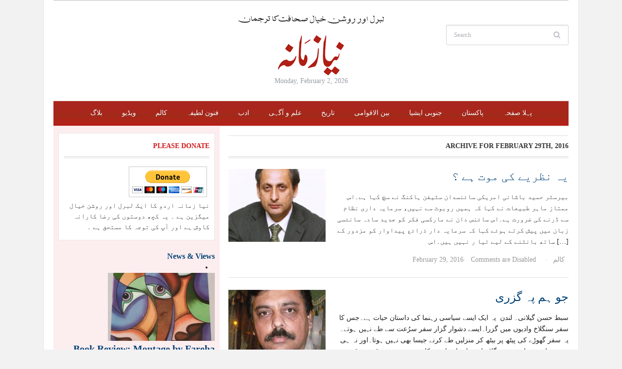

--- FILE ---
content_type: text/html; charset=UTF-8
request_url: https://nyazamana.com/2016/02/29/
body_size: 17243
content:
<!DOCTYPE html>
<html xmlns="http://www.w3.org/1999/xhtml" lang="en-US">
<head profile="http://gmpg.org/xfn/11">
 	<meta http-equiv="content-type" content="text/html; charset=UTF-8" />
	<meta http-equiv="X-UA-Compatible" content="IE=edge,chrome=1">
	<meta name="viewport" content="width=device-width, initial-scale=1.0">

 	<link rel="pingback" href="https://nyazamana.com/xmlrpc.php" />

	<link rel="stylesheet" type="text/css" href="https://nyazamana.com/wp-content/themes/tribune/style.css" media="screen" />

	<link href='http://fonts.googleapis.com/css?family=Tinos:400,700|Merriweather:400,700' rel='stylesheet' type='text/css'>

	<style type="text/css">#sidebar{float:left;} #main {float:right;}</style>
	<title>February 29, 2016 &#8211; Niazamana</title>
<meta name='robots' content='max-image-preview:large' />
	<style>img:is([sizes="auto" i], [sizes^="auto," i]) { contain-intrinsic-size: 3000px 1500px }</style>
	
            <script data-no-defer="1" data-ezscrex="false" data-cfasync="false" data-pagespeed-no-defer data-cookieconsent="ignore">
                var ctPublicFunctions = {"_ajax_nonce":"3b04eb758d","_rest_nonce":"b9f1117672","_ajax_url":"\/wp-admin\/admin-ajax.php","_rest_url":"https:\/\/nyazamana.com\/wp-json\/","data__cookies_type":"native","data__ajax_type":"rest","data__bot_detector_enabled":0,"data__frontend_data_log_enabled":1,"cookiePrefix":"","wprocket_detected":false,"host_url":"nyazamana.com","text__ee_click_to_select":"Click to select the whole data","text__ee_original_email":"The complete one is","text__ee_got_it":"Got it","text__ee_blocked":"Blocked","text__ee_cannot_connect":"Cannot connect","text__ee_cannot_decode":"Can not decode email. Unknown reason","text__ee_email_decoder":"CleanTalk email decoder","text__ee_wait_for_decoding":"The magic is on the way!","text__ee_decoding_process":"Please wait a few seconds while we decode the contact data."}
            </script>
        
            <script data-no-defer="1" data-ezscrex="false" data-cfasync="false" data-pagespeed-no-defer data-cookieconsent="ignore">
                var ctPublic = {"_ajax_nonce":"3b04eb758d","settings__forms__check_internal":"0","settings__forms__check_external":"0","settings__forms__force_protection":0,"settings__forms__search_test":"1","settings__forms__wc_add_to_cart":"0","settings__data__bot_detector_enabled":0,"settings__sfw__anti_crawler":0,"blog_home":"https:\/\/nyazamana.com\/","pixel__setting":"3","pixel__enabled":false,"pixel__url":"https:\/\/moderate1-v4.cleantalk.org\/pixel\/f6cf7968fdc9cae63c2e6e3d2dc92c43.gif","data__email_check_before_post":"1","data__email_check_exist_post":0,"data__cookies_type":"native","data__key_is_ok":true,"data__visible_fields_required":true,"wl_brandname":"Anti-Spam by CleanTalk","wl_brandname_short":"CleanTalk","ct_checkjs_key":592294480,"emailEncoderPassKey":"54e0a95129795444e1817e46ee2b2b17","bot_detector_forms_excluded":"W10=","advancedCacheExists":false,"varnishCacheExists":false,"wc_ajax_add_to_cart":false}
            </script>
        <link rel="alternate" type="application/rss+xml" title="Niazamana &raquo; Feed" href="https://nyazamana.com/feed/" />
<link rel="alternate" type="application/rss+xml" title="Niazamana &raquo; Comments Feed" href="https://nyazamana.com/comments/feed/" />
<script type="text/javascript">
/* <![CDATA[ */
window._wpemojiSettings = {"baseUrl":"https:\/\/s.w.org\/images\/core\/emoji\/16.0.1\/72x72\/","ext":".png","svgUrl":"https:\/\/s.w.org\/images\/core\/emoji\/16.0.1\/svg\/","svgExt":".svg","source":{"concatemoji":"https:\/\/nyazamana.com\/wp-includes\/js\/wp-emoji-release.min.js?ver=6.8.3"}};
/*! This file is auto-generated */
!function(s,n){var o,i,e;function c(e){try{var t={supportTests:e,timestamp:(new Date).valueOf()};sessionStorage.setItem(o,JSON.stringify(t))}catch(e){}}function p(e,t,n){e.clearRect(0,0,e.canvas.width,e.canvas.height),e.fillText(t,0,0);var t=new Uint32Array(e.getImageData(0,0,e.canvas.width,e.canvas.height).data),a=(e.clearRect(0,0,e.canvas.width,e.canvas.height),e.fillText(n,0,0),new Uint32Array(e.getImageData(0,0,e.canvas.width,e.canvas.height).data));return t.every(function(e,t){return e===a[t]})}function u(e,t){e.clearRect(0,0,e.canvas.width,e.canvas.height),e.fillText(t,0,0);for(var n=e.getImageData(16,16,1,1),a=0;a<n.data.length;a++)if(0!==n.data[a])return!1;return!0}function f(e,t,n,a){switch(t){case"flag":return n(e,"\ud83c\udff3\ufe0f\u200d\u26a7\ufe0f","\ud83c\udff3\ufe0f\u200b\u26a7\ufe0f")?!1:!n(e,"\ud83c\udde8\ud83c\uddf6","\ud83c\udde8\u200b\ud83c\uddf6")&&!n(e,"\ud83c\udff4\udb40\udc67\udb40\udc62\udb40\udc65\udb40\udc6e\udb40\udc67\udb40\udc7f","\ud83c\udff4\u200b\udb40\udc67\u200b\udb40\udc62\u200b\udb40\udc65\u200b\udb40\udc6e\u200b\udb40\udc67\u200b\udb40\udc7f");case"emoji":return!a(e,"\ud83e\udedf")}return!1}function g(e,t,n,a){var r="undefined"!=typeof WorkerGlobalScope&&self instanceof WorkerGlobalScope?new OffscreenCanvas(300,150):s.createElement("canvas"),o=r.getContext("2d",{willReadFrequently:!0}),i=(o.textBaseline="top",o.font="600 32px Arial",{});return e.forEach(function(e){i[e]=t(o,e,n,a)}),i}function t(e){var t=s.createElement("script");t.src=e,t.defer=!0,s.head.appendChild(t)}"undefined"!=typeof Promise&&(o="wpEmojiSettingsSupports",i=["flag","emoji"],n.supports={everything:!0,everythingExceptFlag:!0},e=new Promise(function(e){s.addEventListener("DOMContentLoaded",e,{once:!0})}),new Promise(function(t){var n=function(){try{var e=JSON.parse(sessionStorage.getItem(o));if("object"==typeof e&&"number"==typeof e.timestamp&&(new Date).valueOf()<e.timestamp+604800&&"object"==typeof e.supportTests)return e.supportTests}catch(e){}return null}();if(!n){if("undefined"!=typeof Worker&&"undefined"!=typeof OffscreenCanvas&&"undefined"!=typeof URL&&URL.createObjectURL&&"undefined"!=typeof Blob)try{var e="postMessage("+g.toString()+"("+[JSON.stringify(i),f.toString(),p.toString(),u.toString()].join(",")+"));",a=new Blob([e],{type:"text/javascript"}),r=new Worker(URL.createObjectURL(a),{name:"wpTestEmojiSupports"});return void(r.onmessage=function(e){c(n=e.data),r.terminate(),t(n)})}catch(e){}c(n=g(i,f,p,u))}t(n)}).then(function(e){for(var t in e)n.supports[t]=e[t],n.supports.everything=n.supports.everything&&n.supports[t],"flag"!==t&&(n.supports.everythingExceptFlag=n.supports.everythingExceptFlag&&n.supports[t]);n.supports.everythingExceptFlag=n.supports.everythingExceptFlag&&!n.supports.flag,n.DOMReady=!1,n.readyCallback=function(){n.DOMReady=!0}}).then(function(){return e}).then(function(){var e;n.supports.everything||(n.readyCallback(),(e=n.source||{}).concatemoji?t(e.concatemoji):e.wpemoji&&e.twemoji&&(t(e.twemoji),t(e.wpemoji)))}))}((window,document),window._wpemojiSettings);
/* ]]> */
</script>
<style id='wp-emoji-styles-inline-css' type='text/css'>

	img.wp-smiley, img.emoji {
		display: inline !important;
		border: none !important;
		box-shadow: none !important;
		height: 1em !important;
		width: 1em !important;
		margin: 0 0.07em !important;
		vertical-align: -0.1em !important;
		background: none !important;
		padding: 0 !important;
	}
</style>
<link rel='stylesheet' id='wp-block-library-css' href='https://nyazamana.com/wp-includes/css/dist/block-library/style.min.css?ver=6.8.3' type='text/css' media='all' />
<style id='classic-theme-styles-inline-css' type='text/css'>
/*! This file is auto-generated */
.wp-block-button__link{color:#fff;background-color:#32373c;border-radius:9999px;box-shadow:none;text-decoration:none;padding:calc(.667em + 2px) calc(1.333em + 2px);font-size:1.125em}.wp-block-file__button{background:#32373c;color:#fff;text-decoration:none}
</style>
<link rel='stylesheet' id='wpzoom-social-icons-block-style-css' href='https://nyazamana.com/wp-content/plugins/social-icons-widget-by-wpzoom/block/dist/style-wpzoom-social-icons.css?ver=4.5.5' type='text/css' media='all' />
<link rel='stylesheet' id='mediaelement-css' href='https://nyazamana.com/wp-includes/js/mediaelement/mediaelementplayer-legacy.min.css?ver=4.2.17' type='text/css' media='all' />
<link rel='stylesheet' id='wp-mediaelement-css' href='https://nyazamana.com/wp-includes/js/mediaelement/wp-mediaelement.min.css?ver=6.8.3' type='text/css' media='all' />
<style id='jetpack-sharing-buttons-style-inline-css' type='text/css'>
.jetpack-sharing-buttons__services-list{display:flex;flex-direction:row;flex-wrap:wrap;gap:0;list-style-type:none;margin:5px;padding:0}.jetpack-sharing-buttons__services-list.has-small-icon-size{font-size:12px}.jetpack-sharing-buttons__services-list.has-normal-icon-size{font-size:16px}.jetpack-sharing-buttons__services-list.has-large-icon-size{font-size:24px}.jetpack-sharing-buttons__services-list.has-huge-icon-size{font-size:36px}@media print{.jetpack-sharing-buttons__services-list{display:none!important}}.editor-styles-wrapper .wp-block-jetpack-sharing-buttons{gap:0;padding-inline-start:0}ul.jetpack-sharing-buttons__services-list.has-background{padding:1.25em 2.375em}
</style>
<style id='global-styles-inline-css' type='text/css'>
:root{--wp--preset--aspect-ratio--square: 1;--wp--preset--aspect-ratio--4-3: 4/3;--wp--preset--aspect-ratio--3-4: 3/4;--wp--preset--aspect-ratio--3-2: 3/2;--wp--preset--aspect-ratio--2-3: 2/3;--wp--preset--aspect-ratio--16-9: 16/9;--wp--preset--aspect-ratio--9-16: 9/16;--wp--preset--color--black: #000000;--wp--preset--color--cyan-bluish-gray: #abb8c3;--wp--preset--color--white: #ffffff;--wp--preset--color--pale-pink: #f78da7;--wp--preset--color--vivid-red: #cf2e2e;--wp--preset--color--luminous-vivid-orange: #ff6900;--wp--preset--color--luminous-vivid-amber: #fcb900;--wp--preset--color--light-green-cyan: #7bdcb5;--wp--preset--color--vivid-green-cyan: #00d084;--wp--preset--color--pale-cyan-blue: #8ed1fc;--wp--preset--color--vivid-cyan-blue: #0693e3;--wp--preset--color--vivid-purple: #9b51e0;--wp--preset--gradient--vivid-cyan-blue-to-vivid-purple: linear-gradient(135deg,rgba(6,147,227,1) 0%,rgb(155,81,224) 100%);--wp--preset--gradient--light-green-cyan-to-vivid-green-cyan: linear-gradient(135deg,rgb(122,220,180) 0%,rgb(0,208,130) 100%);--wp--preset--gradient--luminous-vivid-amber-to-luminous-vivid-orange: linear-gradient(135deg,rgba(252,185,0,1) 0%,rgba(255,105,0,1) 100%);--wp--preset--gradient--luminous-vivid-orange-to-vivid-red: linear-gradient(135deg,rgba(255,105,0,1) 0%,rgb(207,46,46) 100%);--wp--preset--gradient--very-light-gray-to-cyan-bluish-gray: linear-gradient(135deg,rgb(238,238,238) 0%,rgb(169,184,195) 100%);--wp--preset--gradient--cool-to-warm-spectrum: linear-gradient(135deg,rgb(74,234,220) 0%,rgb(151,120,209) 20%,rgb(207,42,186) 40%,rgb(238,44,130) 60%,rgb(251,105,98) 80%,rgb(254,248,76) 100%);--wp--preset--gradient--blush-light-purple: linear-gradient(135deg,rgb(255,206,236) 0%,rgb(152,150,240) 100%);--wp--preset--gradient--blush-bordeaux: linear-gradient(135deg,rgb(254,205,165) 0%,rgb(254,45,45) 50%,rgb(107,0,62) 100%);--wp--preset--gradient--luminous-dusk: linear-gradient(135deg,rgb(255,203,112) 0%,rgb(199,81,192) 50%,rgb(65,88,208) 100%);--wp--preset--gradient--pale-ocean: linear-gradient(135deg,rgb(255,245,203) 0%,rgb(182,227,212) 50%,rgb(51,167,181) 100%);--wp--preset--gradient--electric-grass: linear-gradient(135deg,rgb(202,248,128) 0%,rgb(113,206,126) 100%);--wp--preset--gradient--midnight: linear-gradient(135deg,rgb(2,3,129) 0%,rgb(40,116,252) 100%);--wp--preset--font-size--small: 13px;--wp--preset--font-size--medium: 20px;--wp--preset--font-size--large: 36px;--wp--preset--font-size--x-large: 42px;--wp--preset--spacing--20: 0.44rem;--wp--preset--spacing--30: 0.67rem;--wp--preset--spacing--40: 1rem;--wp--preset--spacing--50: 1.5rem;--wp--preset--spacing--60: 2.25rem;--wp--preset--spacing--70: 3.38rem;--wp--preset--spacing--80: 5.06rem;--wp--preset--shadow--natural: 6px 6px 9px rgba(0, 0, 0, 0.2);--wp--preset--shadow--deep: 12px 12px 50px rgba(0, 0, 0, 0.4);--wp--preset--shadow--sharp: 6px 6px 0px rgba(0, 0, 0, 0.2);--wp--preset--shadow--outlined: 6px 6px 0px -3px rgba(255, 255, 255, 1), 6px 6px rgba(0, 0, 0, 1);--wp--preset--shadow--crisp: 6px 6px 0px rgba(0, 0, 0, 1);}:where(.is-layout-flex){gap: 0.5em;}:where(.is-layout-grid){gap: 0.5em;}body .is-layout-flex{display: flex;}.is-layout-flex{flex-wrap: wrap;align-items: center;}.is-layout-flex > :is(*, div){margin: 0;}body .is-layout-grid{display: grid;}.is-layout-grid > :is(*, div){margin: 0;}:where(.wp-block-columns.is-layout-flex){gap: 2em;}:where(.wp-block-columns.is-layout-grid){gap: 2em;}:where(.wp-block-post-template.is-layout-flex){gap: 1.25em;}:where(.wp-block-post-template.is-layout-grid){gap: 1.25em;}.has-black-color{color: var(--wp--preset--color--black) !important;}.has-cyan-bluish-gray-color{color: var(--wp--preset--color--cyan-bluish-gray) !important;}.has-white-color{color: var(--wp--preset--color--white) !important;}.has-pale-pink-color{color: var(--wp--preset--color--pale-pink) !important;}.has-vivid-red-color{color: var(--wp--preset--color--vivid-red) !important;}.has-luminous-vivid-orange-color{color: var(--wp--preset--color--luminous-vivid-orange) !important;}.has-luminous-vivid-amber-color{color: var(--wp--preset--color--luminous-vivid-amber) !important;}.has-light-green-cyan-color{color: var(--wp--preset--color--light-green-cyan) !important;}.has-vivid-green-cyan-color{color: var(--wp--preset--color--vivid-green-cyan) !important;}.has-pale-cyan-blue-color{color: var(--wp--preset--color--pale-cyan-blue) !important;}.has-vivid-cyan-blue-color{color: var(--wp--preset--color--vivid-cyan-blue) !important;}.has-vivid-purple-color{color: var(--wp--preset--color--vivid-purple) !important;}.has-black-background-color{background-color: var(--wp--preset--color--black) !important;}.has-cyan-bluish-gray-background-color{background-color: var(--wp--preset--color--cyan-bluish-gray) !important;}.has-white-background-color{background-color: var(--wp--preset--color--white) !important;}.has-pale-pink-background-color{background-color: var(--wp--preset--color--pale-pink) !important;}.has-vivid-red-background-color{background-color: var(--wp--preset--color--vivid-red) !important;}.has-luminous-vivid-orange-background-color{background-color: var(--wp--preset--color--luminous-vivid-orange) !important;}.has-luminous-vivid-amber-background-color{background-color: var(--wp--preset--color--luminous-vivid-amber) !important;}.has-light-green-cyan-background-color{background-color: var(--wp--preset--color--light-green-cyan) !important;}.has-vivid-green-cyan-background-color{background-color: var(--wp--preset--color--vivid-green-cyan) !important;}.has-pale-cyan-blue-background-color{background-color: var(--wp--preset--color--pale-cyan-blue) !important;}.has-vivid-cyan-blue-background-color{background-color: var(--wp--preset--color--vivid-cyan-blue) !important;}.has-vivid-purple-background-color{background-color: var(--wp--preset--color--vivid-purple) !important;}.has-black-border-color{border-color: var(--wp--preset--color--black) !important;}.has-cyan-bluish-gray-border-color{border-color: var(--wp--preset--color--cyan-bluish-gray) !important;}.has-white-border-color{border-color: var(--wp--preset--color--white) !important;}.has-pale-pink-border-color{border-color: var(--wp--preset--color--pale-pink) !important;}.has-vivid-red-border-color{border-color: var(--wp--preset--color--vivid-red) !important;}.has-luminous-vivid-orange-border-color{border-color: var(--wp--preset--color--luminous-vivid-orange) !important;}.has-luminous-vivid-amber-border-color{border-color: var(--wp--preset--color--luminous-vivid-amber) !important;}.has-light-green-cyan-border-color{border-color: var(--wp--preset--color--light-green-cyan) !important;}.has-vivid-green-cyan-border-color{border-color: var(--wp--preset--color--vivid-green-cyan) !important;}.has-pale-cyan-blue-border-color{border-color: var(--wp--preset--color--pale-cyan-blue) !important;}.has-vivid-cyan-blue-border-color{border-color: var(--wp--preset--color--vivid-cyan-blue) !important;}.has-vivid-purple-border-color{border-color: var(--wp--preset--color--vivid-purple) !important;}.has-vivid-cyan-blue-to-vivid-purple-gradient-background{background: var(--wp--preset--gradient--vivid-cyan-blue-to-vivid-purple) !important;}.has-light-green-cyan-to-vivid-green-cyan-gradient-background{background: var(--wp--preset--gradient--light-green-cyan-to-vivid-green-cyan) !important;}.has-luminous-vivid-amber-to-luminous-vivid-orange-gradient-background{background: var(--wp--preset--gradient--luminous-vivid-amber-to-luminous-vivid-orange) !important;}.has-luminous-vivid-orange-to-vivid-red-gradient-background{background: var(--wp--preset--gradient--luminous-vivid-orange-to-vivid-red) !important;}.has-very-light-gray-to-cyan-bluish-gray-gradient-background{background: var(--wp--preset--gradient--very-light-gray-to-cyan-bluish-gray) !important;}.has-cool-to-warm-spectrum-gradient-background{background: var(--wp--preset--gradient--cool-to-warm-spectrum) !important;}.has-blush-light-purple-gradient-background{background: var(--wp--preset--gradient--blush-light-purple) !important;}.has-blush-bordeaux-gradient-background{background: var(--wp--preset--gradient--blush-bordeaux) !important;}.has-luminous-dusk-gradient-background{background: var(--wp--preset--gradient--luminous-dusk) !important;}.has-pale-ocean-gradient-background{background: var(--wp--preset--gradient--pale-ocean) !important;}.has-electric-grass-gradient-background{background: var(--wp--preset--gradient--electric-grass) !important;}.has-midnight-gradient-background{background: var(--wp--preset--gradient--midnight) !important;}.has-small-font-size{font-size: var(--wp--preset--font-size--small) !important;}.has-medium-font-size{font-size: var(--wp--preset--font-size--medium) !important;}.has-large-font-size{font-size: var(--wp--preset--font-size--large) !important;}.has-x-large-font-size{font-size: var(--wp--preset--font-size--x-large) !important;}
:where(.wp-block-post-template.is-layout-flex){gap: 1.25em;}:where(.wp-block-post-template.is-layout-grid){gap: 1.25em;}
:where(.wp-block-columns.is-layout-flex){gap: 2em;}:where(.wp-block-columns.is-layout-grid){gap: 2em;}
:root :where(.wp-block-pullquote){font-size: 1.5em;line-height: 1.6;}
</style>
<link rel='stylesheet' id='cleantalk-public-css-css' href='https://nyazamana.com/wp-content/plugins/cleantalk-spam-protect/css/cleantalk-public.min.css?ver=6.71.1_1769433369' type='text/css' media='all' />
<link rel='stylesheet' id='cleantalk-email-decoder-css-css' href='https://nyazamana.com/wp-content/plugins/cleantalk-spam-protect/css/cleantalk-email-decoder.min.css?ver=6.71.1_1769433369' type='text/css' media='all' />
<link rel='stylesheet' id='zoom-theme-utils-css-css' href='https://nyazamana.com/wp-content/themes/tribune/functions/wpzoom/assets/css/theme-utils.css?ver=6.8.3' type='text/css' media='all' />
<link rel='stylesheet' id='media-queries-css' href='https://nyazamana.com/wp-content/themes/tribune/media-queries.css?ver=6.8.3' type='text/css' media='all' />
<link rel='stylesheet' id='wpzoom-social-icons-socicon-css' href='https://nyazamana.com/wp-content/plugins/social-icons-widget-by-wpzoom/assets/css/wpzoom-socicon.css?ver=1769563013' type='text/css' media='all' />
<link rel='stylesheet' id='wpzoom-social-icons-genericons-css' href='https://nyazamana.com/wp-content/plugins/social-icons-widget-by-wpzoom/assets/css/genericons.css?ver=1769563013' type='text/css' media='all' />
<link rel='stylesheet' id='wpzoom-social-icons-academicons-css' href='https://nyazamana.com/wp-content/plugins/social-icons-widget-by-wpzoom/assets/css/academicons.min.css?ver=1769563013' type='text/css' media='all' />
<link rel='stylesheet' id='wpzoom-social-icons-font-awesome-3-css' href='https://nyazamana.com/wp-content/plugins/social-icons-widget-by-wpzoom/assets/css/font-awesome-3.min.css?ver=1769563013' type='text/css' media='all' />
<link rel='stylesheet' id='dashicons-css' href='https://nyazamana.com/wp-includes/css/dashicons.min.css?ver=6.8.3' type='text/css' media='all' />
<link rel='stylesheet' id='wpzoom-social-icons-styles-css' href='https://nyazamana.com/wp-content/plugins/social-icons-widget-by-wpzoom/assets/css/wpzoom-social-icons-styles.css?ver=1769563013' type='text/css' media='all' />
<link rel='stylesheet' id='wzslider-css' href='https://nyazamana.com/wp-content/plugins/wpzoom-shortcodes/assets/css/wzslider.css?ver=6.8.3' type='text/css' media='all' />
<link rel='stylesheet' id='wpz-shortcodes-css' href='https://nyazamana.com/wp-content/plugins/wpzoom-shortcodes/assets/css/shortcodes.css?ver=6.8.3' type='text/css' media='all' />
<link rel='stylesheet' id='zoom-font-awesome-css' href='https://nyazamana.com/wp-content/plugins/wpzoom-shortcodes/assets/css/font-awesome.min.css?ver=6.8.3' type='text/css' media='all' />
<link rel='stylesheet' id='wpzoom-custom-css' href='https://nyazamana.com/wp-content/themes/tribune/custom.css?ver=3.0.3' type='text/css' media='all' />
<link rel='preload' as='font'  id='wpzoom-social-icons-font-academicons-woff2-css' href='https://nyazamana.com/wp-content/plugins/social-icons-widget-by-wpzoom/assets/font/academicons.woff2?v=1.9.2'  type='font/woff2' crossorigin />
<link rel='preload' as='font'  id='wpzoom-social-icons-font-fontawesome-3-woff2-css' href='https://nyazamana.com/wp-content/plugins/social-icons-widget-by-wpzoom/assets/font/fontawesome-webfont.woff2?v=4.7.0'  type='font/woff2' crossorigin />
<link rel='preload' as='font'  id='wpzoom-social-icons-font-genericons-woff-css' href='https://nyazamana.com/wp-content/plugins/social-icons-widget-by-wpzoom/assets/font/Genericons.woff'  type='font/woff' crossorigin />
<link rel='preload' as='font'  id='wpzoom-social-icons-font-socicon-woff2-css' href='https://nyazamana.com/wp-content/plugins/social-icons-widget-by-wpzoom/assets/font/socicon.woff2?v=4.5.5'  type='font/woff2' crossorigin />
<script type="text/javascript" src="https://nyazamana.com/wp-content/plugins/cleantalk-spam-protect/js/apbct-public-bundle_gathering.min.js?ver=6.71.1_1769433369" id="apbct-public-bundle_gathering.min-js-js"></script>
<script type="text/javascript" src="https://nyazamana.com/wp-includes/js/jquery/jquery.min.js?ver=3.7.1" id="jquery-core-js"></script>
<script type="text/javascript" src="https://nyazamana.com/wp-includes/js/jquery/jquery-migrate.min.js?ver=3.4.1" id="jquery-migrate-js"></script>
<script type="text/javascript" src="https://nyazamana.com/wp-content/themes/tribune/js/init.js?ver=6.8.3" id="wpzoom-init-js"></script>
<link rel="https://api.w.org/" href="https://nyazamana.com/wp-json/" /><link rel="EditURI" type="application/rsd+xml" title="RSD" href="https://nyazamana.com/xmlrpc.php?rsd" />
<meta name="generator" content="WordPress 6.8.3" />
<!-- WPZOOM Theme / Framework -->
<meta name="generator" content="Tribune Theme 3.0.3" />
<meta name="generator" content="WPZOOM Framework 1.9.11" />
<style type="text/css">#sidebar{background-color:#fcedef;}
#footer{background-color:#af261c;}
#main .homepage-widgets h4 a{font-style: normal;}</style>
<script async src="//pagead2.googlesyndication.com/pagead/js/adsbygoogle.js"></script>
<script>
  (adsbygoogle = window.adsbygoogle || []).push({
    google_ad_client: "ca-pub-2065139688119594",
    enable_page_level_ads: true
  });
</script><script type="text/javascript">document.write('<style type="text/css">.tabber{display:none;}</style>');</script><style type="text/css">.recentcomments a{display:inline !important;padding:0 !important;margin:0 !important;}</style><script type="text/javascript" src="https://www.w3counter.com/tracker.js?id=&wphead=true"></script>
</head>

<body class="archive date wp-theme-tribune">

	<div class="inner-wrapper">

		<div id="header">

			<div id="menutop">

				

				
				<div class="clear"></div>

			</div>


			<div id="header-inner">

				<div id="head_banner">

					
				</div>



				<div id="logo">
					
					<a href="https://nyazamana.com" title="Online magazine for the Liberal &amp; Enlightened">
													<img src="https://nyazamana.com/wp-content/uploads/2015/08/nz41.png" alt="Niazamana" />
											</a><div class="clear"></div>

					
					<div id="thedate">Monday, February 2, 2026</div>
				</div><!-- / #logo -->


				<div id="header-right">

					<div id="search">
	<form apbct-form-sign="native_search" method="get" id="searchform" action="https://nyazamana.com/">
		<fieldset>
			<input type="text" name="s" id="s" placeholder="Search" /><input type="submit" id="searchsubmit" value="Search" />
		</fieldset>
	<input
                    class="apbct_special_field apbct_email_id__search_form"
                    name="apbct__email_id__search_form"
                    aria-label="apbct__label_id__search_form"
                    type="text" size="30" maxlength="200" autocomplete="off"
                    value=""
                /><input
                   id="apbct_submit_id__search_form" 
                   class="apbct_special_field apbct__email_id__search_form"
                   name="apbct__label_id__search_form"
                   aria-label="apbct_submit_name__search_form"
                   type="submit"
                   size="30"
                   maxlength="200"
                   value="83450"
               /></form>
	<div class="clear"></div>
</div>
				</div><!-- /#header-right -->

				<div class="clear"></div>

			</div><!-- /#header-inner -->


			<div id="menu">

				<a class="btn_menu" id="toggle-main" href="#"></a>

				<div id="menu-wrap">

					<ul id="mainmenu" class="dropdown"><li id="menu-item-6493" class="menu-item menu-item-type-taxonomy menu-item-object-category menu-item-6493"><a href="https://nyazamana.com/category/%d8%a8%d9%84%d8%a7%da%af/">بلاگ</a></li>
<li id="menu-item-21" class="menu-item menu-item-type-taxonomy menu-item-object-category menu-item-21"><a href="https://nyazamana.com/category/videos/">ویڈیو</a></li>
<li id="menu-item-187" class="menu-item menu-item-type-taxonomy menu-item-object-category menu-item-187"><a href="https://nyazamana.com/category/%da%a9%d8%a7%d9%84%d9%85/">کالم</a></li>
<li id="menu-item-20" class="menu-item menu-item-type-taxonomy menu-item-object-category menu-item-20"><a href="https://nyazamana.com/category/culture/">فنون لطیفہ</a></li>
<li id="menu-item-12" class="menu-item menu-item-type-taxonomy menu-item-object-category menu-item-12"><a href="https://nyazamana.com/category/literature/">ادب</a></li>
<li id="menu-item-19" class="menu-item menu-item-type-taxonomy menu-item-object-category menu-item-19"><a href="https://nyazamana.com/category/philosophy/">علم و آگہی</a></li>
<li id="menu-item-17" class="menu-item menu-item-type-taxonomy menu-item-object-category menu-item-17"><a href="https://nyazamana.com/category/history/">تاریخ</a></li>
<li id="menu-item-13" class="menu-item menu-item-type-taxonomy menu-item-object-category menu-item-13"><a href="https://nyazamana.com/category/international/">بین الاقوامی</a></li>
<li id="menu-item-18" class="menu-item menu-item-type-taxonomy menu-item-object-category menu-item-18"><a href="https://nyazamana.com/category/south-asia/">جنوبی ایشیا</a></li>
<li id="menu-item-14" class="menu-item menu-item-type-taxonomy menu-item-object-category menu-item-14"><a href="https://nyazamana.com/category/pakistan/">پاکستان</a></li>
<li id="menu-item-22" class="menu-item menu-item-type-custom menu-item-object-custom menu-item-home menu-item-22"><a href="https://nyazamana.com">پہلا صفحہ</a></li>
</ul>				</div>

				<div class="clear"></div>

			</div><!-- /#menu -->

 			<div class="clear"></div>

		</div><!-- /#header -->

		<div id="content">
<div id="main">

	<div class="archiveposts">

		<h3 class="recent_title">
			Archive for <strong>February 29th, 2016</strong>
			
		</h3>

		
<div id="recent-posts" class="clearfix">

	<div id="post-3404" class="post-3404 post type-post status-publish format-standard has-post-thumbnail hentry category-63">

	 	<div class="post-thumb"><a href="https://nyazamana.com/2016/02/hameed-bashani-237/" title="یہ نظریے کی موت ہے ؟"><img src="https://nyazamana.com/wp-content/uploads/2016/02/4212_109624585991_3851843_n-200x150.jpg" alt="یہ نظریے کی موت ہے ؟" class="Thumbnail thumbnail loop " width="200" height="150" /></a></div>
		<div class="post-content">

			<h2 class="entry-title"><a href="https://nyazamana.com/2016/02/hameed-bashani-237/" title="Permalink to یہ نظریے کی موت ہے ؟" rel="bookmark">یہ نظریے کی موت ہے ؟</a></h2>

 			<div class="entry entry-content">
				<p>بیرسٹر حمید باشانی امریکی سائنسدان سٹیفن ہاکنگ نے سچ کہا ہے۔اس ممتاز ماہر طبیعات نے کہا کہ ہمیں روبوٹ سے نہیں، سرمایہ داری نظام سے ڈرنے کی ضرورت ہے۔اس سائنس دان نے مارکسی فکر کو جدید سادہ سانئسی زبان میں پیش کرتے ہوئے کہا کہ سرمایہ دار ذرائع پیداوار کو مزدور کے ساتھ بانٹنے کے لیے تیا ر نہیں ہیں۔اس [&hellip;]</p>

			</div><!-- /.entry -->

			<div class="recent-meta">
								<time class="entry-date published updated" datetime="2016-02-29T03:21:48+00:00">February 29, 2016</time><span class="separator">&middot;</span>				<span><span>Comments are Disabled</span></span> <span class="separator">&middot;</span>				<span><a href="https://nyazamana.com/category/%da%a9%d8%a7%d9%84%d9%85/" rel="category tag">کالم</a></span>							</div><!-- /.post-meta -->

		</div><!-- /.post-content -->

		<div class="clear"></div>

	</div><!-- #post-3404 -->

	<div id="post-3402" class="post-3402 post type-post status-publish format-standard has-post-thumbnail hentry category-63">

	 	<div class="post-thumb"><a href="https://nyazamana.com/2016/02/sibte-hasan-gillani-234/" title="جو ہم پہ گزری"><img src="https://nyazamana.com/wp-content/uploads/2016/02/sibte-hasan-200x150.jpg" alt="جو ہم پہ گزری" class="Thumbnail thumbnail loop " width="200" height="150" /></a></div>
		<div class="post-content">

			<h2 class="entry-title"><a href="https://nyazamana.com/2016/02/sibte-hasan-gillani-234/" title="Permalink to جو ہم پہ گزری" rel="bookmark">جو ہم پہ گزری</a></h2>

 			<div class="entry entry-content">
				<p>سبط حسن گیلانی۔ لندن  یہ ایک ایسے سیاسی رہنما کی داستان حیات ہے۔جس کا سفر سنگلاخ وادیوں میں گزرا۔ایسے دشوار گزار سفر سرُعت سے طے نہیں ہوتے۔یہ سفر گھوڑے کی پیٹھ پر بیٹھ کر منزلیں طے کرنے جیسا بھی نہیں ہوتا۔اور نہ ہی جدید ذرائع جیسا۔یہ تو سنگلاخ اور خار دار وادیوں کا وہ سفر ہے جو قدم بہ قدم [&hellip;]</p>

			</div><!-- /.entry -->

			<div class="recent-meta">
								<time class="entry-date published updated" datetime="2016-02-29T03:14:48+00:00">February 29, 2016</time><span class="separator">&middot;</span>				<span><span>Comments are Disabled</span></span> <span class="separator">&middot;</span>				<span><a href="https://nyazamana.com/category/%da%a9%d8%a7%d9%84%d9%85/" rel="category tag">کالم</a></span>							</div><!-- /.post-meta -->

		</div><!-- /.post-content -->

		<div class="clear"></div>

	</div><!-- #post-3402 -->

	<div id="post-3396" class="post-3396 post type-post status-publish format-standard has-post-thumbnail hentry category-pakistan">

	 	<div class="post-thumb"><a href="https://nyazamana.com/2016/02/mumtaz-qadri-hanged/" title="عاشق رسول کو پھانسی دے دی گئی"><img src="https://nyazamana.com/wp-content/uploads/2016/02/qadri-200x150.jpg" alt="عاشق رسول کو پھانسی دے دی گئی" class="Thumbnail thumbnail loop " width="200" height="150" /></a></div>
		<div class="post-content">

			<h2 class="entry-title"><a href="https://nyazamana.com/2016/02/mumtaz-qadri-hanged/" title="Permalink to عاشق رسول کو پھانسی دے دی گئی" rel="bookmark">عاشق رسول کو پھانسی دے دی گئی</a></h2>

 			<div class="entry entry-content">
				<p>گورنر سلمان تاثیر کے قاتل ممتاز قادری کو آج صبح اڈیالہ جیل میں پھانسی دے دی گئی۔ تمام مذہبی جماعتوں نے اسے سچا عاشق رسول قرار دیا تھا جس نے اپنی جان کی پرواہ نہ کرتے ہوئے ایک گستاخ رسول کو قتل کیا تھا۔ غازی علم دین کے بعد ممتاز قادری پاکستان کے مسلمانوں کا ہیرو بن گیا تھا ۔ [&hellip;]</p>

			</div><!-- /.entry -->

			<div class="recent-meta">
								<time class="entry-date published updated" datetime="2016-02-29T03:07:30+00:00">February 29, 2016</time><span class="separator">&middot;</span>				<span><span>Comments are Disabled</span></span> <span class="separator">&middot;</span>				<span><a href="https://nyazamana.com/category/pakistan/" rel="category tag">پاکستان</a></span>							</div><!-- /.post-meta -->

		</div><!-- /.post-content -->

		<div class="clear"></div>

	</div><!-- #post-3396 -->

<div class="navigation">
	</div> </div>
	</div> <!-- /#posts -->

</div> <!-- /#main -->

<div id="sidebar">

	<div id="text-4" class="widget widget_text"><h3 class="title">Please Donate</h3>			<div class="textwidget"><form action="https://www.paypal.com/cgi-bin/webscr" method="post" target="_top">
<input type="hidden" name="cmd" value="_s-xclick">
<input type="hidden" name="hosted_button_id" value="DX4BRNZVM2XYA">
<input type="image" src="https://www.paypalobjects.com/en_US/i/btn/btn_donateCC_LG.gif" border="0" name="submit" alt="PayPal - The safer, easier way to pay online!">
<img alt="" border="0" src="https://www.paypalobjects.com/en_US/i/scr/pixel.gif" width="1" height="1">
</form>

نیا زمانہ اردو کا ایک لبرل اور روشن خیال میگزین ہے ۔ یہ کچھ دوستوں کی رضا کارانہ کاوش ہے اور آپ کی توجہ کا مستحق ہے ۔  </div>
		</div>	    <div class="homecat blue"><h4><a href="https://nyazamana.com/category/news/">News &#038; Views</a></h4>
        	<ul class="featured-stories">

			            <li>
				<div class="thumb"><a href="https://nyazamana.com/2025/01/book-review-montage-by-fareha-arshad/" title="Book Review: Montage by Fareha Arshad"><img src="https://nyazamana.com/wp-content/uploads/2025/01/fareha-220x140.jpg" alt="Book Review: Montage by Fareha Arshad" class="Thumbnail thumbnail featured-cat " width="220" height="140" /></a></div>
				<h3><a href="https://nyazamana.com/2025/01/book-review-montage-by-fareha-arshad/" title="Book Review: Montage by Fareha Arshad">Book Review: Montage by Fareha Arshad</a></h3>

				<span class="featured-date">January 11, 2025</span>


				<div class="post-excerpt">Reviewed by: Khalid Mahmood Yesterday, Khalid Fateh gifted me an English translation of Montage,</div>
 			</li>


 			            <li>
				<div class="thumb"><a href="https://nyazamana.com/2023/10/attack-on-ghaza-manmohan-singh-vs-netanyahu/" title="Attack on Ghaza: Manmohan Singh vs Netanyahu"><img src="https://nyazamana.com/wp-content/uploads/2023/10/manmohan-220x140.jpg" alt="Attack on Ghaza: Manmohan Singh vs Netanyahu" class="Thumbnail thumbnail featured-cat " width="220" height="140" /></a></div>
				<h3><a href="https://nyazamana.com/2023/10/attack-on-ghaza-manmohan-singh-vs-netanyahu/" title="Attack on Ghaza: Manmohan Singh vs Netanyahu">Attack on Ghaza: Manmohan Singh vs Netanyahu</a></h3>

				<span class="featured-date">October 31, 2023</span>


				<div class="post-excerpt">by THOMAS L. FRIEDMAN I am watching the Israel-Hamas war in Gaza today and thinking about one of</div>
 			</li>


 			            <li>
				<div class="thumb"><a href="https://nyazamana.com/2023/10/20320/" title="Iran is behind the attack by Hamas"><img src="https://nyazamana.com/wp-content/uploads/2023/10/IRAN-HAMAS-220x140.jpg" alt="Iran is behind the attack by Hamas" class="Thumbnail thumbnail featured-cat " width="220" height="140" /></a></div>
				<h3><a href="https://nyazamana.com/2023/10/20320/" title="Iran is behind the attack by Hamas">Iran is behind the attack by Hamas</a></h3>

				<span class="featured-date">October 18, 2023</span>


				<div class="post-excerpt">by Khaled Ahmed The precise details of Iran&#8217;s direct role in authorising the attack are</div>
 			</li>


 			 			
		</ul>


 		<ul class="stories">

			<li><a href="https://nyazamana.com/2022/09/leicester-fire-a-result-of-orthodox-muslim-clergy-of-90s-vs-new-communal-hindu-migrants/" title="Leicester fire a result of orthodox Muslim clergy of ’90s vs new communal Hindu migrants">Leicester fire a result of orthodox Muslim clergy of ’90s vs new communal Hindu migrants</a></li><li><a href="https://nyazamana.com/2022/09/death-of-the-queen-and-the-uncouth-indian-response/" title="DEATH OF THE QUEEN AND THE UNCOUTH INDIAN RESPONSE">DEATH OF THE QUEEN AND THE UNCOUTH INDIAN RESPONSE</a></li><li><a href="https://nyazamana.com/2022/08/end-of-aiman-al-zawahiri/" title="End of Aiman al-Zawahiri">End of Aiman al-Zawahiri</a></li>
		</ul>


		<a href="https://nyazamana.com/category/news/">More in this category &rarr;</a>

		</div>

 <!-- end .featCategory -->	    <div class="homecat red"><h4><a href="https://nyazamana.com/category/%d8%a8%da%86%d9%88%da%ba-%da%a9%db%8c-%da%a9%db%81%d8%a7%d9%86%db%8c%d8%a7%da%ba/">بچوں کی کہانیاں</a></h4>
        	<ul class="featured-stories">

			            <li>
				<div class="thumb"><a href="https://nyazamana.com/2017/05/training-of-human-being/" title="انسانوں کا سدھانا"><img src="https://nyazamana.com/wp-content/uploads/2017/05/6-220x140.jpg" alt="انسانوں کا سدھانا" class="Thumbnail thumbnail featured-cat " width="220" height="140" /></a></div>
				<h3><a href="https://nyazamana.com/2017/05/training-of-human-being/" title="انسانوں کا سدھانا">انسانوں کا سدھانا</a></h3>

				<span class="featured-date">May 8, 2017</span>


				<div class="post-excerpt">سبط حسن شیر کو پنجرے میں ڈالنے کے بعد اس کے سامنے گھاس</div>
 			</li>


 			            <li>
				<div class="thumb"><a href="https://nyazamana.com/2017/04/overcoat-by-nikolai-gogol/" title="اوورکوٹ۔روسی مصنف نکولائی گوگول کی ایک کہانی سے ماخوذ"><img src="https://nyazamana.com/wp-content/uploads/2017/04/c5081947ff4b6047260ce838d68cd29f-220x140.jpg" alt="اوورکوٹ۔روسی مصنف نکولائی گوگول کی ایک کہانی سے ماخوذ" class="Thumbnail thumbnail featured-cat " width="220" height="140" /></a></div>
				<h3><a href="https://nyazamana.com/2017/04/overcoat-by-nikolai-gogol/" title="اوورکوٹ۔روسی مصنف نکولائی گوگول کی ایک کہانی سے ماخوذ">اوورکوٹ۔روسی مصنف نکولائی گوگول کی ایک کہانی سے ماخوذ</a></h3>

				<span class="featured-date">April 10, 2017</span>


				<div class="post-excerpt">سبط حسن رحیم، ایک سرکاری محکمے میں کلرک کا کام کرتا</div>
 			</li>


 			            <li>
				<div class="thumb"><a href="https://nyazamana.com/2017/03/chess-players/" title="شطرنج کے کھلاڑی"><img src="https://nyazamana.com/wp-content/uploads/2017/03/chess-220x140.jpg" alt="شطرنج کے کھلاڑی" class="Thumbnail thumbnail featured-cat " width="220" height="140" /></a></div>
				<h3><a href="https://nyazamana.com/2017/03/chess-players/" title="شطرنج کے کھلاڑی">شطرنج کے کھلاڑی</a></h3>

				<span class="featured-date">March 20, 2017</span>


				<div class="post-excerpt">سبطِ حسن (پریم چند کی ایک کہانی سے ماخوذ) بہت سال پہلے</div>
 			</li>


 			 			
		</ul>


 		<ul class="stories">

			<li><a href="https://nyazamana.com/2017/02/an-african-story/" title="محمود فال ۔افریقہ کے ایک مصنف کی کہانی سے ماخوذ">محمود فال ۔افریقہ کے ایک مصنف کی کہانی سے ماخوذ</a></li><li><a href="https://nyazamana.com/2017/01/arif-ki-khani-6/" title="عارف کی کہانی، ایک تفتیش کار کی زبانی">عارف کی کہانی، ایک تفتیش کار کی زبانی</a></li><li><a href="https://nyazamana.com/2017/01/arif-ki-khani-5/" title="عارف کی کہانی، ایک افسر کی زبانی-5">عارف کی کہانی، ایک افسر کی زبانی-5</a></li>
		</ul>


		<a href="https://nyazamana.com/category/%d8%a8%da%86%d9%88%da%ba-%da%a9%db%8c-%da%a9%db%81%d8%a7%d9%86%db%8c%d8%a7%da%ba/">More in this category &rarr;</a>

		</div>

 <!-- end .featCategory --><div id="wpzoom-video-widget-2" class="widget wpzoom_media"><h3 class="title">ویڈیو</h3>                <div class="open" id="widget-zoom-video-cat-1">

        
      <div class="cover"><iframe width=" 300 " height=" 169 " src="https://www.youtube.com/embed/-1VElOBIfFc?wmode=transparent" frameborder="0" allow="accelerometer; autoplay; encrypted-media; gyroscope; picture-in-picture" allowfullscreen></iframe></div>


                  <p class="description">سابق سفیر پاکستان، حسین حقانی سے ایک گفتگو</p>
        </div>
                        <div class="hide" id="widget-zoom-video-cat-2">

        Could not generate embed. Please try it manualy.            <p class="description"></p>
        </div>
        
        <ul class="items">
                                    <li>
              <a class="active" href="#widget-zoom-video-cat-1">سابق سفیر پاکستان، حسین حقانی سےا یک گفتگو</a>
            </li>

                                    <li>
              <a class="" href="#widget-zoom-video-cat-2"></a>
            </li>

                    </ul>
        <script type="text/javascript">
        jQuery(function($) {
      $("document").ready(function() {
        $(".wpzoom_media li a").click(function() {
          $(".wpzoom_media .open").addClass("hide").removeClass("open");
          $(".wpzoom_media " + $(this).attr("href")).addClass("open").removeClass("hide");
          $(".wpzoom_media li a.active").removeClass("active");
          $(this).addClass("active");
          return false;
        })
      });
        });
        </script>
    </div>	    <div class="homecat blue"><h4><a href="https://nyazamana.com/category/literature/">ادب</a></h4>
        	<ul class="featured-stories">

			            <li>
				<div class="thumb"><a href="https://nyazamana.com/2023/10/in-memory-of-dr-perwaiz-parwazi/" title="پروفیسرپرویزپروازی کی باتیں اورانمٹ یادیں"><img src="https://nyazamana.com/wp-content/uploads/2023/10/PHOTO-2023-10-01-20-45-381-220x140.jpg" alt="پروفیسرپرویزپروازی کی باتیں اورانمٹ یادیں" class="Thumbnail thumbnail featured-cat " width="220" height="140" /></a></div>
				<h3><a href="https://nyazamana.com/2023/10/in-memory-of-dr-perwaiz-parwazi/" title="پروفیسرپرویزپروازی کی باتیں اورانمٹ یادیں">پروفیسرپرویزپروازی کی باتیں اورانمٹ یادیں</a></h3>

				<span class="featured-date">October 29, 2023</span>


				<div class="post-excerpt">زکریاوِرک ٹورنٹو ربوہ میں میرے بچپن میں ایک ادبی مجلس</div>
 			</li>


 			            <li>
				<div class="thumb"><a href="https://nyazamana.com/2023/10/need-of-dialouge-with-new-generation/" title="نئی نسل اور نئے مکالمہ کی ضرورت"><img src="https://nyazamana.com/wp-content/uploads/2020/04/painddd-220x140.jpg" alt="نئی نسل اور نئے مکالمہ کی ضرورت" class="Thumbnail thumbnail featured-cat " width="220" height="140" /></a></div>
				<h3><a href="https://nyazamana.com/2023/10/need-of-dialouge-with-new-generation/" title="نئی نسل اور نئے مکالمہ کی ضرورت">نئی نسل اور نئے مکالمہ کی ضرورت</a></h3>

				<span class="featured-date">October 28, 2023</span>


				<div class="post-excerpt">پائندخان خروٹی یہ ایک اٹل حقیقت ہے کہ پل پل بدلتی دنیا</div>
 			</li>


 			            <li>
				<div class="thumb"><a href="https://nyazamana.com/2021/12/a-big-name-of-pashto-literature/" title="پشتو ادب کا بابائے تنقید، کاکاجی صنوبرحسین مومند"><img src="https://nyazamana.com/wp-content/uploads/2021/12/کاکا-جی-صنوبر-220x140.jpg" alt="پشتو ادب کا بابائے تنقید، کاکاجی صنوبرحسین مومند" class="Thumbnail thumbnail featured-cat " width="220" height="140" /></a></div>
				<h3><a href="https://nyazamana.com/2021/12/a-big-name-of-pashto-literature/" title="پشتو ادب کا بابائے تنقید، کاکاجی صنوبرحسین مومند">پشتو ادب کا بابائے تنقید، کاکاجی صنوبرحسین مومند</a></h3>

				<span class="featured-date">December 30, 2021</span>


				<div class="post-excerpt">تحریروتحقیق: پائندخان خروٹی دنیا کے کسی بھی طبقاتی</div>
 			</li>


 			 			
		</ul>


 		<ul class="stories">

			<li><a href="https://nyazamana.com/2021/05/groups-in-urdu-writers/" title="ادب میں ڈیڑھ اینٹ کی مسجدیں">ادب میں ڈیڑھ اینٹ کی مسجدیں</a></li><li><a href="https://nyazamana.com/2021/03/zahid-dar-oriental-college-and-saadat-e-amroha/" title="زاہد ڈار،اورنٹیل کالج اور سادات امروہہ">زاہد ڈار،اورنٹیل کالج اور سادات امروہہ</a></li><li><a href="https://nyazamana.com/2021/01/charles-bukowski/" title="چُر مُر  از چارلز بُوکاسکی">چُر مُر  از چارلز بُوکاسکی</a></li>
		</ul>


		<a href="https://nyazamana.com/category/literature/">More in this category &rarr;</a>

		</div>

 <!-- end .featCategory -->	    <div class="homecat blue"><h4><a href="https://nyazamana.com/category/history/">تاریخ</a></h4>
        	<ul class="featured-stories">

			            <li>
				<div class="thumb"><a href="https://nyazamana.com/2025/11/only-generosity-can-secure-peace-between-israelis-and-palestinians/" title="صرف فراخ دلی ہی اسرائیلیوں اور فلسطینیوں کے درمیان امن قائم کر سکتی ہے"><img src="https://nyazamana.com/wp-content/uploads/2025/11/harari-220x140.avif" alt="صرف فراخ دلی ہی اسرائیلیوں اور فلسطینیوں کے درمیان امن قائم کر سکتی ہے" class="Thumbnail thumbnail featured-cat " width="220" height="140" /></a></div>
				<h3><a href="https://nyazamana.com/2025/11/only-generosity-can-secure-peace-between-israelis-and-palestinians/" title="صرف فراخ دلی ہی اسرائیلیوں اور فلسطینیوں کے درمیان امن قائم کر سکتی ہے">صرف فراخ دلی ہی اسرائیلیوں اور فلسطینیوں کے درمیان امن قائم کر سکتی ہے</a></h3>

				<span class="featured-date">November 30, 2025</span>


				<div class="post-excerpt">یوال نوح ہریری اسرائیلی اور فلسطینی دونوں قومیں</div>
 			</li>


 			            <li>
				<div class="thumb"><a href="https://nyazamana.com/2025/01/short-history-of-palestine-20663/" title="ارض مقدس (شام فلسطین) کی مختصر تاریخ"><img src="https://nyazamana.com/wp-content/uploads/2019/11/zub-220x140.jpg" alt="ارض مقدس (شام فلسطین) کی مختصر تاریخ" class="Thumbnail thumbnail featured-cat " width="220" height="140" /></a></div>
				<h3><a href="https://nyazamana.com/2025/01/short-history-of-palestine-20663/" title="ارض مقدس (شام فلسطین) کی مختصر تاریخ">ارض مقدس (شام فلسطین) کی مختصر تاریخ</a></h3>

				<span class="featured-date">January 19, 2025</span>


				<div class="post-excerpt">زبیر حسین سنہ۱۹۰۰ قبل مسیح میں ابراہیم علیہ السلام</div>
 			</li>


 			            <li>
				<div class="thumb"><a href="https://nyazamana.com/2024/06/elite-control-over-historiography/" title="تاریخ نویسی پر اشرافیہ کا تسلّط"><img src="https://nyazamana.com/wp-content/uploads/2016/10/01-mubarik-ali-253x300-220x140.jpg" alt="تاریخ نویسی پر اشرافیہ کا تسلّط" class="Thumbnail thumbnail featured-cat " width="220" height="140" /></a></div>
				<h3><a href="https://nyazamana.com/2024/06/elite-control-over-historiography/" title="تاریخ نویسی پر اشرافیہ کا تسلّط">تاریخ نویسی پر اشرافیہ کا تسلّط</a></h3>

				<span class="featured-date">June 25, 2024</span>


				<div class="post-excerpt">ڈاکٹر مبارک علی تاثر یہ ہے کہ تاریخ جامع اور مکمل ہوتی</div>
 			</li>


 			 			
		</ul>


 		<ul class="stories">

			<li><a href="https://nyazamana.com/2024/03/hunter-stockton-thompson/" title="خوف کی مملکت مصنف: ھنٹر سٹاکٹن تھامپسن">خوف کی مملکت مصنف: ھنٹر سٹاکٹن تھامپسن</a></li><li><a href="https://nyazamana.com/2024/03/haji-richard-burton-2/" title="&#8220;حاجی &#8220;رچرڈ برٹن">&#8220;حاجی &#8220;رچرڈ برٹن</a></li><li><a href="https://nyazamana.com/2022/06/sir-edward-maclagan-and-allama-iqbal/" title="سرایڈورڈ ڈگلس میکلیگن، علامہ اقبال اور سر کا خطاب">سرایڈورڈ ڈگلس میکلیگن، علامہ اقبال اور سر کا خطاب</a></li>
		</ul>


		<a href="https://nyazamana.com/category/history/">More in this category &rarr;</a>

		</div>

 <!-- end .featCategory -->	    <div class="homecat blue"><h4><a href="https://nyazamana.com/category/philosophy/">علم و آگہی</a></h4>
        	<ul class="featured-stories">

			            <li>
				<div class="thumb"><a href="https://nyazamana.com/2024/04/baba-mari-a-political-philosopher4/" title="بابا مری بطور سیاسی فلاسفر اور بلوچ قومی مقدمہ۔چوتھا حصہ"><img src="https://nyazamana.com/wp-content/uploads/2024/04/KHAIR-BUKSH-220x140.jpg" alt="بابا مری بطور سیاسی فلاسفر اور بلوچ قومی مقدمہ۔چوتھا حصہ" class="Thumbnail thumbnail featured-cat " width="220" height="140" /></a></div>
				<h3><a href="https://nyazamana.com/2024/04/baba-mari-a-political-philosopher4/" title="بابا مری بطور سیاسی فلاسفر اور بلوچ قومی مقدمہ۔چوتھا حصہ">بابا مری بطور سیاسی فلاسفر اور بلوچ قومی مقدمہ۔چوتھا حصہ</a></h3>

				<span class="featured-date">April 28, 2024</span>


				<div class="post-excerpt">مہرجان نوآبادیاتی ریاست پاکستان کو پاکستانیت کی</div>
 			</li>


 			            <li>
				<div class="thumb"><a href="https://nyazamana.com/2024/04/baba-mari-a-political-philosopher3/" title="بابا مری بطور سیاسی فلاسفر اور بلوچ قومی مقدمہ"><img src="https://nyazamana.com/wp-content/uploads/2024/03/مری-220x140.jpg" alt="بابا مری بطور سیاسی فلاسفر اور بلوچ قومی مقدمہ" class="Thumbnail thumbnail featured-cat " width="220" height="140" /></a></div>
				<h3><a href="https://nyazamana.com/2024/04/baba-mari-a-political-philosopher3/" title="بابا مری بطور سیاسی فلاسفر اور بلوچ قومی مقدمہ">بابا مری بطور سیاسی فلاسفر اور بلوچ قومی مقدمہ</a></h3>

				<span class="featured-date">April 9, 2024</span>


				<div class="post-excerpt">مہرجان بابا مری بطور سیاسی فلاسفر اور بلوچ قومی مقدمہ</div>
 			</li>


 			            <li>
				<div class="thumb"><a href="https://nyazamana.com/2024/01/characteristics-of-scientific-philosophy/" title="سائنسی فلسفے کے خدوخال"><img src="https://nyazamana.com/wp-content/uploads/2019/11/jehan-220x140.jpg" alt="سائنسی فلسفے کے خدوخال" class="Thumbnail thumbnail featured-cat " width="220" height="140" /></a></div>
				<h3><a href="https://nyazamana.com/2024/01/characteristics-of-scientific-philosophy/" title="سائنسی فلسفے کے خدوخال">سائنسی فلسفے کے خدوخال</a></h3>

				<span class="featured-date">January 9, 2024</span>


				<div class="post-excerpt">جہانزیب کاکڑ فلسفہ کو عام طور پر خیالات کا  گورکھ</div>
 			</li>


 			 			
		</ul>


 		<ul class="stories">

			<li><a href="https://nyazamana.com/2024/01/a-critical-review-of-intellectual-and-ideological-discussions-4/" title="فکری و نظریاتی مباحث ایک تنقیدی جائزہ۔حصہ چہارم">فکری و نظریاتی مباحث ایک تنقیدی جائزہ۔حصہ چہارم</a></li><li><a href="https://nyazamana.com/2023/12/a-critical-review-of-intellectual-and-ideological-discussions-3/" title="فکری و نظریاتی مباحث: ایک تنقیدی جائزہ۔ حصہ سوم">فکری و نظریاتی مباحث: ایک تنقیدی جائزہ۔ حصہ سوم</a></li><li><a href="https://nyazamana.com/2023/11/a-critical-review-of-intellectual-and-ideological-discussions-2/" title="فکری و نظریاتی مباحث ایک تنقیدی جائزہ۔حصہ دوم">فکری و نظریاتی مباحث ایک تنقیدی جائزہ۔حصہ دوم</a></li>
		</ul>


		<a href="https://nyazamana.com/category/philosophy/">More in this category &rarr;</a>

		</div>

 <!-- end .featCategory --><div id="zoom-social-icons-widget-4" class="widget zoom-social-icons-widget">
		
<ul class="zoom-social-icons-list zoom-social-icons-list--with-canvas zoom-social-icons-list--round zoom-social-icons-list--no-labels">

		
				<li class="zoom-social_icons-list__item">
		<a class="zoom-social_icons-list__link" href="https://www.facebook.com/nia.zamana" target="_blank" title="Friend me on Facebook" >
									
						<span class="screen-reader-text">facebook</span>
			
						<span class="zoom-social_icons-list-span social-icon socicon socicon-facebook" data-hover-rule="background-color" data-hover-color="#0866FF" style="background-color : #0866FF; font-size: 18px; padding:8px" ></span>
			
					</a>
	</li>

	
				<li class="zoom-social_icons-list__item">
		<a class="zoom-social_icons-list__link" href="https://twitter.com/niazamana" target="_blank" title="Follow Me" >
									
						<span class="screen-reader-text">twitter</span>
			
						<span class="zoom-social_icons-list-span social-icon socicon socicon-twitter" data-hover-rule="background-color" data-hover-color="#1da1f2" style="background-color : #1da1f2; font-size: 18px; padding:8px" ></span>
			
					</a>
	</li>

	
</ul>

		</div><div id="text-3" class="widget widget_text">			<div class="textwidget"></div>
		</div>
</div> <!-- /#sidebar -->


		<div class="clear"></div>

		
				 			<div class="full-widget-area">

					<div class="widget carousel-slider" id="wpzoom-carousel-slider-2"><h3 class="title">      مضامین ایک نظر میں             </h3>
		<div id="carousel-widget-wpzoom-carousel-slider-2-id">

		
 		<div class="item"><span class="thumb"><a href="https://nyazamana.com/2018/12/saath-conference-2018/" title="جمہوری سماج ميں ہر قسم کی سوچ کی اجازت ہونا چاہيے"><img src="https://nyazamana.com/wp-content/uploads/2018/12/haqq-200x130.jpg" alt="جمہوری سماج ميں ہر قسم کی سوچ کی اجازت ہونا چاہيے" class="Thumbnail thumbnail carousel " width="200" height="130" /></a></span><span class="cat-meta"><a href="https://nyazamana.com/category/south-asia/" rel="category tag">جنوبی ایشیا</a></span>				<h4><a href="https://nyazamana.com/2018/12/saath-conference-2018/" title="جمہوری سماج ميں ہر قسم کی سوچ کی اجازت ہونا چاہيے">جمہوری سماج ميں ہر قسم کی سوچ کی اجازت ہونا چاہيے</a></h4><span class="date">December 20, 2018</span></div><div class="item"><span class="thumb"><a href="https://nyazamana.com/2026/01/the-ayatollahs-antisemitism-has-undone-iran/" title="آیت اللہ کی یہود دشمنی نے ایران کو کھوکھلا کر دیا ہے"><img src="https://nyazamana.com/wp-content/uploads/2026/01/ayatollah-200x130.jpg" alt="آیت اللہ کی یہود دشمنی نے ایران کو کھوکھلا کر دیا ہے" class="Thumbnail thumbnail carousel " width="200" height="130" /></a></span><span class="cat-meta"><a href="https://nyazamana.com/category/international/" rel="category tag">بین الاقوامی</a> <a href="https://nyazamana.com/category/%da%a9%d8%a7%d9%84%d9%85/" rel="category tag">کالم</a></span>				<h4><a href="https://nyazamana.com/2026/01/the-ayatollahs-antisemitism-has-undone-iran/" title="آیت اللہ کی یہود دشمنی نے ایران کو کھوکھلا کر دیا ہے">آیت اللہ کی یہود دشمنی نے ایران کو کھوکھلا کر دیا ہے</a></h4><span class="date">January 14, 2026</span></div><div class="item"><span class="thumb"><a href="https://nyazamana.com/2026/01/instead-of-revenge-japanese-opt-for-peace/" title="جاپانیوں نے انتقام لینے کی بجائے اپنے ملک  کی ترقی دی"><img src="https://nyazamana.com/wp-content/uploads/2026/01/atomic-attack-1024x634.webp" alt="جاپانیوں نے انتقام لینے کی بجائے اپنے ملک  کی ترقی دی" class="Thumbnail thumbnail carousel " width="200" height="130" /></a></span><span class="cat-meta"><a href="https://nyazamana.com/category/international/" rel="category tag">بین الاقوامی</a> <a href="https://nyazamana.com/category/%da%a9%d8%a7%d9%84%d9%85/" rel="category tag">کالم</a></span>				<h4><a href="https://nyazamana.com/2026/01/instead-of-revenge-japanese-opt-for-peace/" title="جاپانیوں نے انتقام لینے کی بجائے اپنے ملک  کی ترقی دی">جاپانیوں نے انتقام لینے کی بجائے اپنے ملک  کی ترقی دی</a></h4><span class="date">January 9, 2026</span></div><div class="item"><span class="thumb"><a href="https://nyazamana.com/2026/01/20785/" title="وینزویلا اور ایران کے حکمرانوں کی توجہ اپنی عوام کی بجائے دنیا کو درست کرنے پر تھی"><img src="https://nyazamana.com/wp-content/uploads/2026/01/CHAVEZZZ.avif" alt="وینزویلا اور ایران کے حکمرانوں کی توجہ اپنی عوام کی بجائے دنیا کو درست کرنے پر تھی" class="Thumbnail thumbnail carousel " width="200" height="130" /></a></span><span class="cat-meta"><a href="https://nyazamana.com/category/international/" rel="category tag">بین الاقوامی</a> <a href="https://nyazamana.com/category/%da%a9%d8%a7%d9%84%d9%85/" rel="category tag">کالم</a></span>				<h4><a href="https://nyazamana.com/2026/01/20785/" title="وینزویلا اور ایران کے حکمرانوں کی توجہ اپنی عوام کی بجائے دنیا کو درست کرنے پر تھی">وینزویلا اور ایران کے حکمرانوں کی توجہ اپنی عوام کی بجائے دنیا کو درست کرنے پر تھی</a></h4><span class="date">January 9, 2026</span></div><div class="item"><span class="thumb"><a href="https://nyazamana.com/2025/11/only-generosity-can-secure-peace-between-israelis-and-palestinians/" title="صرف فراخ دلی ہی اسرائیلیوں اور فلسطینیوں کے درمیان امن قائم کر سکتی ہے"><img src="https://nyazamana.com/wp-content/uploads/2025/11/harari-200x130.avif" alt="صرف فراخ دلی ہی اسرائیلیوں اور فلسطینیوں کے درمیان امن قائم کر سکتی ہے" class="Thumbnail thumbnail carousel " width="200" height="130" /></a></span><span class="cat-meta"><a href="https://nyazamana.com/category/history/" rel="category tag">تاریخ</a> <a href="https://nyazamana.com/category/%da%a9%d8%a7%d9%84%d9%85/" rel="category tag">کالم</a></span>				<h4><a href="https://nyazamana.com/2025/11/only-generosity-can-secure-peace-between-israelis-and-palestinians/" title="صرف فراخ دلی ہی اسرائیلیوں اور فلسطینیوں کے درمیان امن قائم کر سکتی ہے">صرف فراخ دلی ہی اسرائیلیوں اور فلسطینیوں کے درمیان امن قائم کر سکتی ہے</a></h4><span class="date">November 30, 2025</span></div><div class="item"><span class="thumb"><a href="https://nyazamana.com/2025/10/israel-hamas-peace-deal-20774/" title="اسرائیل، حماس امن معاہدہ"><img src="https://nyazamana.com/wp-content/uploads/2025/10/download-200x130.jpg" alt="People react as they celebrate following the announcement that Israel and Hamas have agreed to the first phase of a peace plan to pause the fighting, at a plaza known as hostages square in Tel Aviv, Israel, Thursday, Oct. 9, 2025. (AP Photo/Emilio Morenatti)" class="Thumbnail thumbnail carousel " width="200" height="130" /></a></span><span class="cat-meta"><a href="https://nyazamana.com/category/international/" rel="category tag">بین الاقوامی</a></span>				<h4><a href="https://nyazamana.com/2025/10/israel-hamas-peace-deal-20774/" title="اسرائیل، حماس امن معاہدہ">اسرائیل، حماس امن معاہدہ</a></h4><span class="date">October 11, 2025</span></div><div class="item"><span class="thumb"><a href="https://nyazamana.com/2025/06/what-would-happen-after-war-20770/" title="جنگ کے بعد کیا ہوگا؟"><img src="https://nyazamana.com/wp-content/uploads/2025/06/20250628_MAP502-200x130.webp" alt="جنگ کے بعد کیا ہوگا؟" class="Thumbnail thumbnail carousel " width="200" height="130" /></a></span><span class="cat-meta"><a href="https://nyazamana.com/category/international/" rel="category tag">بین الاقوامی</a></span>				<h4><a href="https://nyazamana.com/2025/06/what-would-happen-after-war-20770/" title="جنگ کے بعد کیا ہوگا؟">جنگ کے بعد کیا ہوگا؟</a></h4><span class="date">June 24, 2025</span></div><div class="item"><span class="thumb"><a href="https://nyazamana.com/2025/06/israel-iran-war-would-continue-for-many-weeks/" title="اسرائیل ایران جنگ کئی ہفتوں تک جاری رہ سکتی ہے"><img src="https://nyazamana.com/wp-content/uploads/2025/06/16int-israel-iran-assess-lpzc-superJumbo-200x130.webp" alt="اسرائیل ایران جنگ کئی ہفتوں تک جاری رہ سکتی ہے" class="Thumbnail thumbnail carousel " width="200" height="130" /></a></span><span class="cat-meta"><a href="https://nyazamana.com/category/international/" rel="category tag">بین الاقوامی</a></span>				<h4><a href="https://nyazamana.com/2025/06/israel-iran-war-would-continue-for-many-weeks/" title="اسرائیل ایران جنگ کئی ہفتوں تک جاری رہ سکتی ہے">اسرائیل ایران جنگ کئی ہفتوں تک جاری رہ سکتی ہے</a></h4><span class="date">June 16, 2025</span></div><div class="item"><span class="thumb"><a href="https://nyazamana.com/2025/06/pakistan-defense-budget-2025-26/" title="پاکستان کا بڑھتا دفاعی بجٹ: معاشی بحران میں غرق عوام کے لیے دہرا امتحان"><img src="https://nyazamana.com/wp-content/uploads/2020/02/shahzad-irfan1-200x130.jpg" alt="پاکستان کا بڑھتا دفاعی بجٹ: معاشی بحران میں غرق عوام کے لیے دہرا امتحان" class="Thumbnail thumbnail carousel " width="200" height="130" /></a></span><span class="cat-meta"><a href="https://nyazamana.com/category/%da%a9%d8%a7%d9%84%d9%85/" rel="category tag">کالم</a></span>				<h4><a href="https://nyazamana.com/2025/06/pakistan-defense-budget-2025-26/" title="پاکستان کا بڑھتا دفاعی بجٹ: معاشی بحران میں غرق عوام کے لیے دہرا امتحان">پاکستان کا بڑھتا دفاعی بجٹ: معاشی بحران میں غرق عوام کے لیے دہرا امتحان</a></h4><span class="date">June 11, 2025</span></div><div class="item"><span class="thumb"><a href="https://nyazamana.com/2025/05/booker-prize-for-collection-of-stories/" title="پہلی بار کہانیوں کے مجموعہ نےبین الاقوامی بکر پرائز جیت لیا"><img src="https://nyazamana.com/wp-content/uploads/2025/05/heartlamp-200x130.jpg" alt="پہلی بار کہانیوں کے مجموعہ نےبین الاقوامی بکر پرائز جیت لیا" class="Thumbnail thumbnail carousel " width="200" height="130" /></a></span><span class="cat-meta"><a href="https://nyazamana.com/category/international/" rel="category tag">بین الاقوامی</a></span>				<h4><a href="https://nyazamana.com/2025/05/booker-prize-for-collection-of-stories/" title="پہلی بار کہانیوں کے مجموعہ نےبین الاقوامی بکر پرائز جیت لیا">پہلی بار کہانیوں کے مجموعہ نےبین الاقوامی بکر پرائز جیت لیا</a></h4><span class="date">May 22, 2025</span></div><div class="item"><span class="thumb"><a href="https://nyazamana.com/2025/05/is-investiment-a-ponzi-scheme/" title="کیا سرمایہ کاری بھتہ یا خراج ہے؟"><img src="https://nyazamana.com/wp-content/uploads/2019/11/zub-200x130.jpg" alt="کیا سرمایہ کاری بھتہ یا خراج ہے؟" class="Thumbnail thumbnail carousel " width="200" height="130" /></a></span><span class="cat-meta"><a href="https://nyazamana.com/category/%da%a9%d8%a7%d9%84%d9%85/" rel="category tag">کالم</a></span>				<h4><a href="https://nyazamana.com/2025/05/is-investiment-a-ponzi-scheme/" title="کیا سرمایہ کاری بھتہ یا خراج ہے؟">کیا سرمایہ کاری بھتہ یا خراج ہے؟</a></h4><span class="date">May 16, 2025</span></div></div>
  		<div class="clear"></div>
  		<a class="prev" id="navi-prev-widget-wpzoom-carousel-slider-2-id" href="#"></a>
     	<a class="next" id="navi-next-widget-wpzoom-carousel-slider-2-id" href="#"></a>

 		<div class="fredsel_pagination" id="navi-widget-wpzoom-carousel-slider-2-id"></div>

		<script type="text/javascript">
			jQuery(document).ready(function() {

 				jQuery('#carousel-widget-wpzoom-carousel-slider-2-id').carouFredSel({
					auto: false,
					circular: true,
					responsive: true,
 				    infinite: true,
  					height: "auto",
 					prev	: {
						button	: "#navi-prev-widget-wpzoom-carousel-slider-2-id",
						key		: "left"
					},
					next	: {
						button	: "#navi-next-widget-wpzoom-carousel-slider-2-id",
						key		: "right"
					},
					align: "center",
  					items : {
  						width: 200,
   						visible : {
							min: 1,
							max: 5,
						}
					}
				});

			});
		</script><div class="clear">&nbsp;</div></div>
				</div>
				<div class="clear"></div>
			

							<div class="footer-widgets">
			
									<div class="column">
						<div class="widget widget_archive" id="archives-3"><h3 class="title">Archives</h3>		<label class="screen-reader-text" for="archives-dropdown-3">Archives</label>
		<select id="archives-dropdown-3" name="archive-dropdown">
			
			<option value="">Select Month</option>
				<option value='https://nyazamana.com/2026/01/'> January 2026 &nbsp;(3)</option>
	<option value='https://nyazamana.com/2025/11/'> November 2025 &nbsp;(1)</option>
	<option value='https://nyazamana.com/2025/10/'> October 2025 &nbsp;(1)</option>
	<option value='https://nyazamana.com/2025/06/'> June 2025 &nbsp;(3)</option>
	<option value='https://nyazamana.com/2025/05/'> May 2025 &nbsp;(3)</option>
	<option value='https://nyazamana.com/2025/03/'> March 2025 &nbsp;(8)</option>
	<option value='https://nyazamana.com/2025/02/'> February 2025 &nbsp;(10)</option>
	<option value='https://nyazamana.com/2025/01/'> January 2025 &nbsp;(10)</option>
	<option value='https://nyazamana.com/2024/12/'> December 2024 &nbsp;(1)</option>
	<option value='https://nyazamana.com/2024/11/'> November 2024 &nbsp;(6)</option>
	<option value='https://nyazamana.com/2024/10/'> October 2024 &nbsp;(7)</option>
	<option value='https://nyazamana.com/2024/09/'> September 2024 &nbsp;(2)</option>
	<option value='https://nyazamana.com/2024/08/'> August 2024 &nbsp;(5)</option>
	<option value='https://nyazamana.com/2024/07/'> July 2024 &nbsp;(6)</option>
	<option value='https://nyazamana.com/2024/06/'> June 2024 &nbsp;(4)</option>
	<option value='https://nyazamana.com/2024/05/'> May 2024 &nbsp;(5)</option>
	<option value='https://nyazamana.com/2024/04/'> April 2024 &nbsp;(6)</option>
	<option value='https://nyazamana.com/2024/03/'> March 2024 &nbsp;(8)</option>
	<option value='https://nyazamana.com/2024/02/'> February 2024 &nbsp;(6)</option>
	<option value='https://nyazamana.com/2024/01/'> January 2024 &nbsp;(12)</option>
	<option value='https://nyazamana.com/2023/12/'> December 2023 &nbsp;(13)</option>
	<option value='https://nyazamana.com/2023/11/'> November 2023 &nbsp;(9)</option>
	<option value='https://nyazamana.com/2023/10/'> October 2023 &nbsp;(20)</option>
	<option value='https://nyazamana.com/2023/09/'> September 2023 &nbsp;(8)</option>
	<option value='https://nyazamana.com/2023/08/'> August 2023 &nbsp;(6)</option>
	<option value='https://nyazamana.com/2023/07/'> July 2023 &nbsp;(18)</option>
	<option value='https://nyazamana.com/2023/06/'> June 2023 &nbsp;(10)</option>
	<option value='https://nyazamana.com/2023/05/'> May 2023 &nbsp;(14)</option>
	<option value='https://nyazamana.com/2023/04/'> April 2023 &nbsp;(11)</option>
	<option value='https://nyazamana.com/2023/03/'> March 2023 &nbsp;(19)</option>
	<option value='https://nyazamana.com/2023/02/'> February 2023 &nbsp;(12)</option>
	<option value='https://nyazamana.com/2023/01/'> January 2023 &nbsp;(19)</option>
	<option value='https://nyazamana.com/2022/12/'> December 2022 &nbsp;(20)</option>
	<option value='https://nyazamana.com/2022/11/'> November 2022 &nbsp;(18)</option>
	<option value='https://nyazamana.com/2022/10/'> October 2022 &nbsp;(13)</option>
	<option value='https://nyazamana.com/2022/09/'> September 2022 &nbsp;(21)</option>
	<option value='https://nyazamana.com/2022/08/'> August 2022 &nbsp;(20)</option>
	<option value='https://nyazamana.com/2022/07/'> July 2022 &nbsp;(23)</option>
	<option value='https://nyazamana.com/2022/06/'> June 2022 &nbsp;(21)</option>
	<option value='https://nyazamana.com/2022/05/'> May 2022 &nbsp;(16)</option>
	<option value='https://nyazamana.com/2022/04/'> April 2022 &nbsp;(17)</option>
	<option value='https://nyazamana.com/2022/03/'> March 2022 &nbsp;(16)</option>
	<option value='https://nyazamana.com/2022/02/'> February 2022 &nbsp;(13)</option>
	<option value='https://nyazamana.com/2022/01/'> January 2022 &nbsp;(20)</option>
	<option value='https://nyazamana.com/2021/12/'> December 2021 &nbsp;(27)</option>
	<option value='https://nyazamana.com/2021/11/'> November 2021 &nbsp;(21)</option>
	<option value='https://nyazamana.com/2021/10/'> October 2021 &nbsp;(19)</option>
	<option value='https://nyazamana.com/2021/09/'> September 2021 &nbsp;(24)</option>
	<option value='https://nyazamana.com/2021/08/'> August 2021 &nbsp;(26)</option>
	<option value='https://nyazamana.com/2021/07/'> July 2021 &nbsp;(33)</option>
	<option value='https://nyazamana.com/2021/06/'> June 2021 &nbsp;(35)</option>
	<option value='https://nyazamana.com/2021/05/'> May 2021 &nbsp;(23)</option>
	<option value='https://nyazamana.com/2021/04/'> April 2021 &nbsp;(24)</option>
	<option value='https://nyazamana.com/2021/03/'> March 2021 &nbsp;(26)</option>
	<option value='https://nyazamana.com/2021/02/'> February 2021 &nbsp;(26)</option>
	<option value='https://nyazamana.com/2021/01/'> January 2021 &nbsp;(29)</option>
	<option value='https://nyazamana.com/2020/12/'> December 2020 &nbsp;(40)</option>
	<option value='https://nyazamana.com/2020/11/'> November 2020 &nbsp;(32)</option>
	<option value='https://nyazamana.com/2020/10/'> October 2020 &nbsp;(32)</option>
	<option value='https://nyazamana.com/2020/09/'> September 2020 &nbsp;(37)</option>
	<option value='https://nyazamana.com/2020/08/'> August 2020 &nbsp;(32)</option>
	<option value='https://nyazamana.com/2020/07/'> July 2020 &nbsp;(50)</option>
	<option value='https://nyazamana.com/2020/06/'> June 2020 &nbsp;(53)</option>
	<option value='https://nyazamana.com/2020/05/'> May 2020 &nbsp;(54)</option>
	<option value='https://nyazamana.com/2020/04/'> April 2020 &nbsp;(54)</option>
	<option value='https://nyazamana.com/2020/03/'> March 2020 &nbsp;(44)</option>
	<option value='https://nyazamana.com/2020/02/'> February 2020 &nbsp;(43)</option>
	<option value='https://nyazamana.com/2020/01/'> January 2020 &nbsp;(46)</option>
	<option value='https://nyazamana.com/2019/12/'> December 2019 &nbsp;(48)</option>
	<option value='https://nyazamana.com/2019/11/'> November 2019 &nbsp;(51)</option>
	<option value='https://nyazamana.com/2019/10/'> October 2019 &nbsp;(54)</option>
	<option value='https://nyazamana.com/2019/09/'> September 2019 &nbsp;(44)</option>
	<option value='https://nyazamana.com/2019/08/'> August 2019 &nbsp;(46)</option>
	<option value='https://nyazamana.com/2019/07/'> July 2019 &nbsp;(46)</option>
	<option value='https://nyazamana.com/2019/06/'> June 2019 &nbsp;(44)</option>
	<option value='https://nyazamana.com/2019/05/'> May 2019 &nbsp;(48)</option>
	<option value='https://nyazamana.com/2019/04/'> April 2019 &nbsp;(41)</option>
	<option value='https://nyazamana.com/2019/03/'> March 2019 &nbsp;(52)</option>
	<option value='https://nyazamana.com/2019/02/'> February 2019 &nbsp;(41)</option>
	<option value='https://nyazamana.com/2019/01/'> January 2019 &nbsp;(51)</option>
	<option value='https://nyazamana.com/2018/12/'> December 2018 &nbsp;(47)</option>
	<option value='https://nyazamana.com/2018/11/'> November 2018 &nbsp;(54)</option>
	<option value='https://nyazamana.com/2018/10/'> October 2018 &nbsp;(60)</option>
	<option value='https://nyazamana.com/2018/09/'> September 2018 &nbsp;(61)</option>
	<option value='https://nyazamana.com/2018/08/'> August 2018 &nbsp;(68)</option>
	<option value='https://nyazamana.com/2018/07/'> July 2018 &nbsp;(61)</option>
	<option value='https://nyazamana.com/2018/06/'> June 2018 &nbsp;(62)</option>
	<option value='https://nyazamana.com/2018/05/'> May 2018 &nbsp;(66)</option>
	<option value='https://nyazamana.com/2018/04/'> April 2018 &nbsp;(69)</option>
	<option value='https://nyazamana.com/2018/03/'> March 2018 &nbsp;(91)</option>
	<option value='https://nyazamana.com/2018/02/'> February 2018 &nbsp;(87)</option>
	<option value='https://nyazamana.com/2018/01/'> January 2018 &nbsp;(99)</option>
	<option value='https://nyazamana.com/2017/12/'> December 2017 &nbsp;(109)</option>
	<option value='https://nyazamana.com/2017/11/'> November 2017 &nbsp;(96)</option>
	<option value='https://nyazamana.com/2017/10/'> October 2017 &nbsp;(75)</option>
	<option value='https://nyazamana.com/2017/09/'> September 2017 &nbsp;(88)</option>
	<option value='https://nyazamana.com/2017/08/'> August 2017 &nbsp;(87)</option>
	<option value='https://nyazamana.com/2017/07/'> July 2017 &nbsp;(101)</option>
	<option value='https://nyazamana.com/2017/06/'> June 2017 &nbsp;(87)</option>
	<option value='https://nyazamana.com/2017/05/'> May 2017 &nbsp;(102)</option>
	<option value='https://nyazamana.com/2017/04/'> April 2017 &nbsp;(98)</option>
	<option value='https://nyazamana.com/2017/03/'> March 2017 &nbsp;(93)</option>
	<option value='https://nyazamana.com/2017/02/'> February 2017 &nbsp;(98)</option>
	<option value='https://nyazamana.com/2017/01/'> January 2017 &nbsp;(109)</option>
	<option value='https://nyazamana.com/2016/12/'> December 2016 &nbsp;(107)</option>
	<option value='https://nyazamana.com/2016/11/'> November 2016 &nbsp;(97)</option>
	<option value='https://nyazamana.com/2016/10/'> October 2016 &nbsp;(101)</option>
	<option value='https://nyazamana.com/2016/09/'> September 2016 &nbsp;(100)</option>
	<option value='https://nyazamana.com/2016/08/'> August 2016 &nbsp;(116)</option>
	<option value='https://nyazamana.com/2016/07/'> July 2016 &nbsp;(106)</option>
	<option value='https://nyazamana.com/2016/06/'> June 2016 &nbsp;(103)</option>
	<option value='https://nyazamana.com/2016/05/'> May 2016 &nbsp;(89)</option>
	<option value='https://nyazamana.com/2016/04/'> April 2016 &nbsp;(93)</option>
	<option value='https://nyazamana.com/2016/03/'> March 2016 &nbsp;(98)</option>
	<option value='https://nyazamana.com/2016/02/' selected='selected'> February 2016 &nbsp;(102)</option>
	<option value='https://nyazamana.com/2016/01/'> January 2016 &nbsp;(128)</option>
	<option value='https://nyazamana.com/2015/12/'> December 2015 &nbsp;(130)</option>
	<option value='https://nyazamana.com/2015/11/'> November 2015 &nbsp;(112)</option>
	<option value='https://nyazamana.com/2015/10/'> October 2015 &nbsp;(131)</option>
	<option value='https://nyazamana.com/2015/09/'> September 2015 &nbsp;(105)</option>
	<option value='https://nyazamana.com/2015/08/'> August 2015 &nbsp;(97)</option>

		</select>

			<script type="text/javascript">
/* <![CDATA[ */

(function() {
	var dropdown = document.getElementById( "archives-dropdown-3" );
	function onSelectChange() {
		if ( dropdown.options[ dropdown.selectedIndex ].value !== '' ) {
			document.location.href = this.options[ this.selectedIndex ].value;
		}
	}
	dropdown.onchange = onSelectChange;
})();

/* ]]> */
</script>
<div class="clear"></div></div>					</div><!-- / .column -->
					
									<div class="column">
						<div class="widget widget_calendar" id="calendar-2"><div id="calendar_wrap" class="calendar_wrap"><table id="wp-calendar" class="wp-calendar-table">
	<caption>February 2016</caption>
	<thead>
	<tr>
		<th scope="col" aria-label="Monday">M</th>
		<th scope="col" aria-label="Tuesday">T</th>
		<th scope="col" aria-label="Wednesday">W</th>
		<th scope="col" aria-label="Thursday">T</th>
		<th scope="col" aria-label="Friday">F</th>
		<th scope="col" aria-label="Saturday">S</th>
		<th scope="col" aria-label="Sunday">S</th>
	</tr>
	</thead>
	<tbody>
	<tr><td><a href="https://nyazamana.com/2016/02/01/" aria-label="Posts published on February 1, 2016">1</a></td><td><a href="https://nyazamana.com/2016/02/02/" aria-label="Posts published on February 2, 2016">2</a></td><td><a href="https://nyazamana.com/2016/02/03/" aria-label="Posts published on February 3, 2016">3</a></td><td><a href="https://nyazamana.com/2016/02/04/" aria-label="Posts published on February 4, 2016">4</a></td><td><a href="https://nyazamana.com/2016/02/05/" aria-label="Posts published on February 5, 2016">5</a></td><td><a href="https://nyazamana.com/2016/02/06/" aria-label="Posts published on February 6, 2016">6</a></td><td><a href="https://nyazamana.com/2016/02/07/" aria-label="Posts published on February 7, 2016">7</a></td>
	</tr>
	<tr>
		<td>8</td><td><a href="https://nyazamana.com/2016/02/09/" aria-label="Posts published on February 9, 2016">9</a></td><td><a href="https://nyazamana.com/2016/02/10/" aria-label="Posts published on February 10, 2016">10</a></td><td><a href="https://nyazamana.com/2016/02/11/" aria-label="Posts published on February 11, 2016">11</a></td><td><a href="https://nyazamana.com/2016/02/12/" aria-label="Posts published on February 12, 2016">12</a></td><td><a href="https://nyazamana.com/2016/02/13/" aria-label="Posts published on February 13, 2016">13</a></td><td><a href="https://nyazamana.com/2016/02/14/" aria-label="Posts published on February 14, 2016">14</a></td>
	</tr>
	<tr>
		<td><a href="https://nyazamana.com/2016/02/15/" aria-label="Posts published on February 15, 2016">15</a></td><td><a href="https://nyazamana.com/2016/02/16/" aria-label="Posts published on February 16, 2016">16</a></td><td><a href="https://nyazamana.com/2016/02/17/" aria-label="Posts published on February 17, 2016">17</a></td><td><a href="https://nyazamana.com/2016/02/18/" aria-label="Posts published on February 18, 2016">18</a></td><td><a href="https://nyazamana.com/2016/02/19/" aria-label="Posts published on February 19, 2016">19</a></td><td><a href="https://nyazamana.com/2016/02/20/" aria-label="Posts published on February 20, 2016">20</a></td><td><a href="https://nyazamana.com/2016/02/21/" aria-label="Posts published on February 21, 2016">21</a></td>
	</tr>
	<tr>
		<td><a href="https://nyazamana.com/2016/02/22/" aria-label="Posts published on February 22, 2016">22</a></td><td><a href="https://nyazamana.com/2016/02/23/" aria-label="Posts published on February 23, 2016">23</a></td><td><a href="https://nyazamana.com/2016/02/24/" aria-label="Posts published on February 24, 2016">24</a></td><td><a href="https://nyazamana.com/2016/02/25/" aria-label="Posts published on February 25, 2016">25</a></td><td><a href="https://nyazamana.com/2016/02/26/" aria-label="Posts published on February 26, 2016">26</a></td><td><a href="https://nyazamana.com/2016/02/27/" aria-label="Posts published on February 27, 2016">27</a></td><td><a href="https://nyazamana.com/2016/02/28/" aria-label="Posts published on February 28, 2016">28</a></td>
	</tr>
	<tr>
		<td><a href="https://nyazamana.com/2016/02/29/" aria-label="Posts published on February 29, 2016">29</a></td>
		<td class="pad" colspan="6">&nbsp;</td>
	</tr>
	</tbody>
	</table><nav aria-label="Previous and next months" class="wp-calendar-nav">
		<span class="wp-calendar-nav-prev"><a href="https://nyazamana.com/2016/01/">&laquo; Jan</a></span>
		<span class="pad">&nbsp;</span>
		<span class="wp-calendar-nav-next"><a href="https://nyazamana.com/2016/03/">Mar &raquo;</a></span>
	</nav></div><div class="clear"></div></div>					</div><!-- / .column -->
				
									<div class="column ">
						<div class="widget widget_categories" id="categories-3"><h3 class="title">Categories</h3><form action="https://nyazamana.com" method="get"><label class="screen-reader-text" for="cat">Categories</label><select  name='cat' id='cat' class='postform'>
	<option value='-1'>Select Category</option>
	<option class="level-0" value="770">News &amp; Views&nbsp;&nbsp;(247)</option>
	<option class="level-0" value="1">Uncategorized&nbsp;&nbsp;(13)</option>
	<option class="level-0" value="6">ادب&nbsp;&nbsp;(169)</option>
	<option class="level-0" value="555">بچوں کی کہانیاں&nbsp;&nbsp;(31)</option>
	<option class="level-0" value="972">بلاگ&nbsp;&nbsp;(333)</option>
	<option class="level-0" value="9">بین الاقوامی&nbsp;&nbsp;(457)</option>
	<option class="level-0" value="11">پاکستان&nbsp;&nbsp;(685)</option>
	<option class="level-0" value="12">پہلاصفحہ&nbsp;&nbsp;(2)</option>
	<option class="level-0" value="8">تاریخ&nbsp;&nbsp;(178)</option>
	<option class="level-0" value="10">جنوبی ایشیا&nbsp;&nbsp;(346)</option>
	<option class="level-0" value="7">علم و آگہی&nbsp;&nbsp;(192)</option>
	<option class="level-0" value="5">فنون لطیفہ&nbsp;&nbsp;(102)</option>
	<option class="level-0" value="63">کالم&nbsp;&nbsp;(2,917)</option>
	<option class="level-0" value="4">ویڈیو&nbsp;&nbsp;(18)</option>
</select>
</form><script type="text/javascript">
/* <![CDATA[ */

(function() {
	var dropdown = document.getElementById( "cat" );
	function onCatChange() {
		if ( dropdown.options[ dropdown.selectedIndex ].value > 0 ) {
			dropdown.parentNode.submit();
		}
	}
	dropdown.onchange = onCatChange;
})();

/* ]]> */
</script>
<div class="clear"></div></div>					</div><!-- / .column -->
				
									<div class="column last">
						
		<div class="widget widget_recent_entries" id="recent-posts-6">
		<h3 class="title">تازہ ترین </h3>
		<ul>
											<li>
					<a href="https://nyazamana.com/2026/01/the-ayatollahs-antisemitism-has-undone-iran/">آیت اللہ کی یہود دشمنی نے ایران کو کھوکھلا کر دیا ہے</a>
									</li>
											<li>
					<a href="https://nyazamana.com/2026/01/instead-of-revenge-japanese-opt-for-peace/">جاپانیوں نے انتقام لینے کی بجائے اپنے ملک  کی ترقی دی</a>
									</li>
											<li>
					<a href="https://nyazamana.com/2026/01/20785/">وینزویلا اور ایران کے حکمرانوں کی توجہ اپنی عوام کی بجائے دنیا کو درست کرنے پر تھی</a>
									</li>
											<li>
					<a href="https://nyazamana.com/2025/11/only-generosity-can-secure-peace-between-israelis-and-palestinians/">صرف فراخ دلی ہی اسرائیلیوں اور فلسطینیوں کے درمیان امن قائم کر سکتی ہے</a>
									</li>
											<li>
					<a href="https://nyazamana.com/2025/10/israel-hamas-peace-deal-20774/">اسرائیل، حماس امن معاہدہ</a>
									</li>
					</ul>

		<div class="clear"></div></div>					</div><!-- / .column -->
				
								<div class="clear"></div>
				</div>
				
		
	</div> <!-- /#content -->

</div> <!-- /.inner-wrap -->
<div class="clear"></div>

<div id="footer">

	<div class="footer-wrapper">

		

		<div class="footer-logo">

			<h2>
			<a href="https://nyazamana.com" title="Online magazine for the Liberal &amp; Enlightened">
				Niazamana			</a><div class="clear"></div>

			</h2>
		</div>

		<div class="clear"></div>

		<div class="footer-info">

			<span class="copyright">Copyright &copy; 2026 &mdash; <a href="https://nyazamana.com/" class="on">Niazamana</a>. All Rights Reserved</span>
			<span class="designed">Designed by <a href="http://niazamana.com" target="_blank" title="Niazamana">niazamana</a></span>
		</div>

		<div class="clear"></div>

 	</div>

</div> <!-- /#footer -->



<img alt="Cleantalk Pixel" title="Cleantalk Pixel" id="apbct_pixel" style="display: none;" src="https://moderate1-v4.cleantalk.org/pixel/f6cf7968fdc9cae63c2e6e3d2dc92c43.gif"><script>				
                    document.addEventListener('DOMContentLoaded', function () {
                        setTimeout(function(){
                            if( document.querySelectorAll('[name^=ct_checkjs]').length > 0 ) {
                                if (typeof apbct_public_sendREST === 'function' && typeof apbct_js_keys__set_input_value === 'function') {
                                    apbct_public_sendREST(
                                    'js_keys__get',
                                    { callback: apbct_js_keys__set_input_value })
                                }
                            }
                        },0)					    
                    })				
                </script><script type="speculationrules">
{"prefetch":[{"source":"document","where":{"and":[{"href_matches":"\/*"},{"not":{"href_matches":["\/wp-*.php","\/wp-admin\/*","\/wp-content\/uploads\/*","\/wp-content\/*","\/wp-content\/plugins\/*","\/wp-content\/themes\/tribune\/*","\/*\\?(.+)"]}},{"not":{"selector_matches":"a[rel~=\"nofollow\"]"}},{"not":{"selector_matches":".no-prefetch, .no-prefetch a"}}]},"eagerness":"conservative"}]}
</script>
<script>
  (function(i,s,o,g,r,a,m){i['GoogleAnalyticsObject']=r;i[r]=i[r]||function(){
  (i[r].q=i[r].q||[]).push(arguments)},i[r].l=1*new Date();a=s.createElement(o),
  m=s.getElementsByTagName(o)[0];a.async=1;a.src=g;m.parentNode.insertBefore(a,m)
  })(window,document,'script','//www.google-analytics.com/analytics.js','ga');

  ga('create', 'UA-66503489-1', 'auto');
  ga('send', 'pageview');

</script><script>(function($){$(document).ready(function(){});})(jQuery);</script><script type="text/javascript" src="https://nyazamana.com/wp-content/themes/tribune/js/fredsel.js?ver=6.8.3" id="wpzoom-fredsel-js"></script>
<script type="text/javascript" src="https://nyazamana.com/wp-content/themes/tribune/js/tabs.js?ver=6.8.3" id="wpzoom-tabs-js"></script>
<script type="text/javascript" src="https://nyazamana.com/wp-content/themes/tribune/js/dropdown.js?ver=6.8.3" id="wpzoom-dropdown-js"></script>
<script type="text/javascript" src="https://nyazamana.com/wp-content/plugins/social-icons-widget-by-wpzoom/assets/js/social-icons-widget-frontend.js?ver=1769563013" id="zoom-social-icons-widget-frontend-js"></script>
<script type="text/javascript" src="https://nyazamana.com/wp-content/plugins/wpzoom-shortcodes/assets/js/galleria.js" id="galleria-js"></script>
<script type="text/javascript" src="https://nyazamana.com/wp-content/plugins/wpzoom-shortcodes/assets/js/wzslider.js" id="wzslider-js"></script>

</body>
</html>

--- FILE ---
content_type: text/html; charset=utf-8
request_url: https://www.google.com/recaptcha/api2/aframe
body_size: 269
content:
<!DOCTYPE HTML><html><head><meta http-equiv="content-type" content="text/html; charset=UTF-8"></head><body><script nonce="bZVVp-0d7FWZRHiy5Zw8Iw">/** Anti-fraud and anti-abuse applications only. See google.com/recaptcha */ try{var clients={'sodar':'https://pagead2.googlesyndication.com/pagead/sodar?'};window.addEventListener("message",function(a){try{if(a.source===window.parent){var b=JSON.parse(a.data);var c=clients[b['id']];if(c){var d=document.createElement('img');d.src=c+b['params']+'&rc='+(localStorage.getItem("rc::a")?sessionStorage.getItem("rc::b"):"");window.document.body.appendChild(d);sessionStorage.setItem("rc::e",parseInt(sessionStorage.getItem("rc::e")||0)+1);localStorage.setItem("rc::h",'1770018003923');}}}catch(b){}});window.parent.postMessage("_grecaptcha_ready", "*");}catch(b){}</script></body></html>

--- FILE ---
content_type: text/css
request_url: https://nyazamana.com/wp-content/themes/tribune/custom.css?ver=3.0.3
body_size: 49
content:
/******************************************
 CUSTOM STYLESHEET
*******************************************/

/*
* You can place your custom CSS statements in this file, after this message.
* It is better to write everything custom here
* because this file won't be replaced during updates.
*
* Simply copy an existing style from style.css to this file,
* and modify it to your liking.
*/

/*Change manu color to red */
#menu {
 	
	background: linear-gradient(to bottom, #A8261D, #AA261D 50%, #9F2C1A 50%, #B72118);
}

/* Change menu text color to white */
#menu #mainmenu > li > a {
	color: #FFFFFF;
	padding: 16px 18px 18px;
}

/* Change menu hover color to red */
.dropdown > li:hover > a {
		background-color: #BA2800;
		text-shadow: none;
}


/* Move main article to right side of featured article column */
.main_feat {
    width:310px;
    float:right;
}

/* Align body text to the right */
body {
    text-align: right;
}

/* Adjust margin gap between main article and featured article list */
.headings li {
    margin: 10px 10px 15px;
  }

